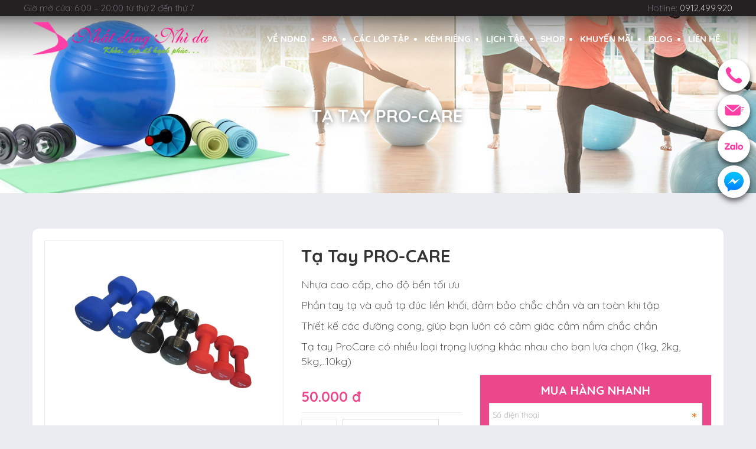

--- FILE ---
content_type: text/html; charset=utf-8
request_url: https://nhatdangnhida.com/shops/dung-cu/ta-tay-pro-care-cai.html
body_size: 7355
content:
<!DOCTYPE html>
<html lang="vi" xmlns="http://www.w3.org/1999/xhtml" prefix="og: http://ogp.me/ns#">
    <head>
<title>Tạ Tay PRO-CARE</title>
<meta name="description" content="Nhựa cao cấp, cho độ bền tối ưu Phần tay tạ và quả tạ đúc liền khối, đảm bảo chắc chắn và an toàn khi tập Thiết kế các đường cong, giúp bạn luôn có cảm giác cầm nắm chắc..." />
<meta name="author" content="NHẤT DÁNG NHÌ DA" />
<meta name="copyright" content="NHẤT DÁNG NHÌ DA" />
<meta name="robots" content="index, follow" />
<meta name="googlebot" content="index, follow" />
<meta name="slurp" content="index, follow" />
<meta name="msnbot" content="index, follow" />
<meta name="teoma" content="index, follow" />
<meta name="generator" content="NSS CMS v2.0" />
<meta name="viewport" content="width=device-width, initial-scale=1" />
<meta http-equiv="content-type" content="text/html; charset=utf-8" />
<meta property="og:title" content="Tạ Tay PRO-CARE" />
<meta property="og:type" content="website" />
<meta property="og:description" content="Nhựa cao cấp, cho độ bền tối ưu Phần tay tạ và quả tạ đúc liền khối, đảm bảo chắc chắn và an toàn khi tập Thiết kế các đường cong, giúp bạn luôn có cảm giác cầm nắm chắc..." />
<meta property="og:site_name" content="NHẤT DÁNG NHÌ DA" />
<meta property="og:image" content="https://nhatdangnhida.com/uploads/shops/2020_04/ta-tay-procare.jpg" />
<meta property="og:url" content="https://nhatdangnhida.com/shops/dung-cu/ta-tay-pro-care-cai.html" />
<link rel="shortcut icon" href="/uploads/favicon.png">
<link rel="canonical" href="https://nhatdangnhida.com/shops/dung-cu/ta-tay-pro-care-cai.html">
<link rel="StyleSheet" href="/themes/default/css/font-awesome.min.css">
<link rel="StyleSheet" href="/themes/ngoisaoso/css/bootstrap.min.css">
<link rel="StyleSheet" href="/themes/ngoisaoso/css/style.css">
<link rel="StyleSheet" href="/themes/ngoisaoso/css/iconsmind.min.css">
<link rel="StyleSheet" href="/themes/ngoisaoso/css/style.responsive.css">
<link rel="StyleSheet" href="/themes/ngoisaoso/css/shops.css">
<link rel="StyleSheet" href="/themes/ngoisaoso/css/hover-min.css">
<link rel="StyleSheet" href="/themes/ngoisaoso/css/animate.min.css">
<link href="/themes/ngoisaoso/js/bxslider/bxSlider_4.2.12/jquery.bxslider.css" rel="stylesheet" />
<link rel="StyleSheet" href="/themes/ngoisaoso/blocks/global.contact_list.css">
<link rel="StyleSheet" href="/themes/ngoisaoso/blocks/global.hotline.css">
<link rel="StyleSheet" href="/themes/ngoisaoso/blocks/global.hotline_fixed.css">
<link rel="stylesheet" href="/themes/ngoisaoso/js/fancybox/source/jquery.fancybox.css?v=2.1.5" type="text/css" media="screen"/>
<link href="/themes/ngoisaoso/js/smartmenus/css/sm-core-css.css" rel="stylesheet">
<link href="/themes/ngoisaoso/js/smartmenus/css/sm-blue/sm-blue.css" rel="stylesheet">
<link href="/themes/ngoisaoso/js/smartmenus/addons/bootstrap/jquery.smartmenus.bootstrap.css" rel="stylesheet">
<style type="text/css">
	.show_hotline_fixed {
		top:  100px;
		right:10px;
	}
</style>
</head>
    <body>

<noscript>
	<div class="alert alert-danger">
		Trình duyệt của bạn đã tắt chức năng hỗ trợ JavaScript.<br />Website chỉ làm việc khi bạn bật nó trở lại.!
	</div>
</noscript>
<div class="topbar">
	<div class="container">
		<div class="tleft">
Giờ mở cửa: 6:00 – 20:00 từ thứ 2 đến thứ 7

		</div>
		<div class="tright">
<div class="show_hotline">
    <a href="tel:tel:0912499920" title="">Hotline: <span>0912.499.920</span></a>
</div>
		</div>
	</div>
</div>
<header>
	<div class="container">
		<div class="logo">
			<a title="NHẤT DÁNG NHÌ DA" href="/"><img src="/uploads/logo.png" width="363" height="70" alt="NHẤT DÁNG NHÌ DA" /></a>
		</div>
		<div class="headermenu">
<div class="navbar" role="navigation">
    <div class="navbar-header">
        <button type="button" class="navbar-toggle" data-toggle="collapse" data-target=".navbar-collapse">
            <span class="sr-only">Toggle navigation</span>
            <span class="icon-bar"></span>
            <span class="icon-bar"></span>
            <span class="icon-bar"></span>
        </button>
    </div>
    <div class="navbar-collapse collapse">
        <ul id="main-menu" class="sm sm-blue">
            <li  class="  dropdown">
                <a   href="/gioi-thieu/" title="VỀ NDND"  class="has-submenu">VỀ NDND</a>
<ul>
    <!--<li class="s_description">
        VỀ NDND
    </li>-->
    <li>
        <a  href="/gioi-thieu/" title="Tổng quan" >Tổng quan</a>
    </li>
    <li>
        <a  href="/Tin-Nhat-Dang-Nhi-Da/" title="Tin Nhất Dáng Nhì Da" >Tin Nhất Dáng Nhì Da</a>
    </li>
</ul>
            </li>
            <li  class="  dropdown">
                <a   href="/spa/" title="SPA"  class="has-submenu">SPA</a>
<ul>
    <!--<li class="s_description">
        SPA
    </li>-->
    <li>
        <a  href="/cong-nghe-spa/" title="Công nghệ nổi bật" >Công nghệ nổi bật</a>
    </li>
    <li>
        <a  href="/spa/" title="Liệu trình spa" >Liệu trình spa</a>
    </li>
</ul>
            </li>
            <li  class="" >
                <a   href="/services/" title="CÁC LỚP TẬP"  >CÁC LỚP TẬP</a>
            </li>
            <li  class="" >
                <a   href="/kem-rieng/" title="KÈM RIÊNG"  >KÈM RIÊNG</a>
            </li>
            <li  class="" >
                <a   href="/page/" title="LỊCH TẬP"  >LỊCH TẬP</a>
            </li>
            <li  class="  dropdown">
                <a   href="/shops/" title="SHOP"  class="has-submenu">SHOP</a>
<ul>
    <!--<li class="s_description">
        SHOP
    </li>-->
    <li>
        <a  href="/shops/dung-cu/" title="Dụng cụ" >Dụng cụ</a>
    </li>
    <li>
        <a  href="/shops/my-pham/" title="Mỹ phẩm" >Mỹ phẩm</a>
    </li>
</ul>
            </li>
            <li  class="" >
                <a   href="/Khuyen-mai/" title="KHUYẾN MÃI"  >KHUYẾN MÃI</a>
            </li>
            <li  class="" >
                <a   href="/Blog/" title="BLOG"  >BLOG</a>
            </li>
            <li  class="" >
                <a   href="/contact/" title="LIÊN HỆ"  >LIÊN HỆ</a>
            </li>
        </ul>
    </div>
</div>
<!-- SmartMenus jQuery init -->
		</div>
	</div>
</header>
<div class="show_hotline_fixed">
	<ul>
		<li>
			<a href="tel:0912499920" title="0912.499.920">
			<div class="simage">
				<img  src="/uploads/icon-call.svg" alt="">
			</div>
			<div class="stitle">
				0912.499.920
			</div> 
			</a>
		</li>
		<li>
			<a href="mailto:info@nhatdangnhida.com" title="info@nhatdangnhida.com">
			<div class="simage">
				<img  src="/uploads/icon-mail.svg" alt="">
			</div>
			<div class="stitle">
				info@nhatdangnhida.com
			</div> 
			</a>
		</li>
		<li>
			<a href="https://zalo.me/0912499920" title="0912.499.920">
			<div class="simage">
				<img  src="/uploads/zalo-icon.svg" alt="">
			</div>
			<div class="stitle">
				0912.499.920
			</div> 
			</a>
		</li>
		<li>
			<a href="https://www.messenger.com/t/CLBnhatdangnhida" title="Chat với chúng tôi">
			<div class="simage">
				<img  src="/uploads/iconfinder_social-04_3146789.png" alt="">
			</div>
			<div class="stitle">
				Chat với chúng tôi
			</div> 
			</a>
		</li>
	</ul>
</div>
<div class="banner_sub" style="background-image: url(/uploads/shops/2020_04/banner-dung-cu.jpg);">
	<div class="container">
		<p>
			Tạ Tay PRO-CARE
		</p>
	</div>
</div>
<main>
<div class="container">
	<div class="clearfix">
	</div>
	<div class="clearfix">
<!--config http://www.elevateweb.co.uk/image-zoom/examples -->
<div id="fb-root"></div>
<div itemscope itemtype="http://schema.org/Product" style="display: none">
	<span itemprop="name">Tạ Tay PRO-CARE</span>
	<img itemprop="image" src="https://nhatdangnhida.com/assets/shops/2020_04/ta-tay-procare.jpg" alt="Tạ Tay PRO-CARE"/>
	<span itemprop="description"><ul>	<li>Nhựa cao cấp, cho độ bền tối ưu</li>	<li>Phần tay tạ và quả tạ đúc liền khối, đảm bảo chắc chắn và an toàn khi tập</li>	<li>Thiết kế các đường cong, giúp bạn luôn có cảm giác cầm nắm chắc chắn</li>	<li>Tạ tay ProCare có nhiều loại trọng lượng khác nhau cho bạn lựa chọn (1kg, 2kg, 5kg,...10kg)</li></ul></span>
	<span itemprop="mpn">S000017</span>
	<span itemprop="offers" itemscope itemtype="http://schema.org/Offer"> <span itemprop="category">Dụng cụ</span>  <span itemprop="price">50.000</span> <span
		itemprop="priceCurrency">đ</span>  <span
		itemprop="availability">Số lượng: 1000 cái</span> </span>
</div>
<div id="detail">
	<div class="p_top">
		<div class="row">
			<div class="col-xs-24 col-sm-9">
				<div class="s_image">
					<div class="slider_imglage">
						<div class="bxslider_prd">
							<div class="item">
								<a href="/uploads/shops/2020_04/ta-tay-procare.jpg" class="fancybox-thumb" rel="fancybox-thumb"><img
								src="/uploads/shops/2020_04/ta-tay-procare.jpg" alt=""></a>
							</div>
							<div class="item">
								<a href="/uploads/shops/2020_04/ta-tay-procare-2.jpg" class="fancybox-thumb" rel="fancybox-thumb"><img
								src="/uploads/shops/2020_04/ta-tay-procare-2.jpg" alt=""></a>
							</div>
						</div>
					</div>
					<div class="slider_imgthumb">
						<div id="bx-pager" class="prd-bx-thumb">
							<a data-slide-index="0" href=""><img src="/assets/shops/2020_04/ta-tay-procare.jpg" alt=""/></a>
							<a data-slide-index="1" href=""><img src="/uploads/shops/2020_04/ta-tay-procare-2.jpg" alt=""></a>
						</div>
					</div>
				</div>
			</div>
			<div class="col-xs-24 col-sm-15">
				<div class="product_info">
					<h1>Tạ Tay PRO-CARE</h1>

					<ul>
						<li>
							<ul>	<li>Nhựa cao cấp, cho độ bền tối ưu</li>	<li>Phần tay tạ và quả tạ đúc liền khối, đảm bảo chắc chắn và an toàn khi tập</li>	<li>Thiết kế các đường cong, giúp bạn luôn có cảm giác cầm nắm chắc chắn</li>	<li>Tạ tay ProCare có nhiều loại trọng lượng khác nhau cho bạn lựa chọn (1kg, 2kg, 5kg,...10kg)</li></ul>
						</li>
					</ul>
					<table class="table table-striped table-bordered table-hover hidden">
						<thead>
							<tr>
								<th class="text-right">Số lượng</th>
								<th class="text-left">Đơn giá ()</th>
							</tr>
						</thead>
						<tbody>
						</tbody>
					</table>
					<div class="row clearfix">
						<div class="col-md-10 col-xs-24">
							<div class="p_price">
								<span class="money">50.000 đ</span>
							</div>
							<div class="info_number">

								<input type="number" name="num" value="1" min="1" id="pnum" class="form-control">
							</div>
							<div class="info_order">
								<button class="btn-order hidden" data-id="17"
								onclick="cartorder_detail(this, '0', 0); return false;">
									Thêm vào giỏ
								</button>
								<button class="btn-transparent" data-id="17"
								onclick="cartorder_detail(this, '0', 1); return false;">
									Thêm vào giỏ hàng
								</button>
							</div>

							<div class="i_social">
								<span class="i_facebook"> <div class="fb-like" data-href="https://nhatdangnhida.com/shops/dung-cu/ta-tay-pro-care-cai.html" data-colorscheme="light" data-layout="button_count" data-action="like" data-show-faces="true" data-send="false" data-share="true"></div> </span>
								<span class="i_gplus"><div class="g-plusone" data-size="medium"></div> </span>
								<div class="clearfix"></div>
							</div>
						</div>
						<div class="col-md-14 col-xs-24">

							<div class="clearfix"></div>
							<div class="fast_order">
								<h3>Mua hàng nhanh</h3>
								<p class="hidden">
									Để lại số điện thoại, chúng tôi sẽ gọi lại ngay
								</p>
								<div class="form_orderfast">
									<form method="post" action="" class="form-inline" id="form_fast_order">
										<div class="form-group" style="width:100%">
											<input type="text" style="" maxlength="15" value="" name="fasto_mobiphone"
											class="form-control required" placeholder="Số điện thoại"/>

											<input type="text" placeholder="Mã xác nhận"
											maxlength="6" value="" name="fcode"
											class="fcode required form-control display-inline-block"
											style="width:110px;"
											data-pattern="/^(.){6,6}$/"
											onkeypress="nv_validErrorHidden(this);"
											data-mess=""/>
											<img width="" height="40px" title="Mã xác nhận"
											alt="Mã xác nhận"
											src="/index.php?scaptcha=captcha&t=1769295084"
											class="captchaImg display-inline-block">
											<em onclick="change_captcha('.fcode');" title="Mã xác nhận"
											class="fa fa-pointer fa-refresh margin-left margin-right"></em>

											<input type="hidden" name="id_product" value="17"/>
											<input type="hidden" name="fast_order" value=""/>
											<input type="submit" value="GỬI NHANH" name="submit" class="btn-site"/>
										</div>
									</form>
								</div>
							</div>
						</div>
					</div>
					<div class="product_info">
						<div class="i_social hidden">
							<span class="i_facebook"> <div class="fb-like" data-href="https://nhatdangnhida.com/shops/dung-cu/ta-tay-pro-care-cai.html" data-colorscheme="light"
								data-layout="button_count" data-action="like"
								data-show-faces="true" data-send="false" data-share="true"></div> </span>
							<span class="i_gplus"><div class="g-plusone" data-size="medium"></div> </span>
							<div class="clearfix"></div>
						</div>
					</div>
				</div>
			</div>
		</div>
		<div class="p_content">
			<div role="tabpanel" class="tabs">
				<ul class="nav nav-tabs" role="tablist">
					<li role="presentation" class="active" >
						<a href="#content_detail-1" aria-controls="content_detail-1" role="tab" data-toggle="tab">   <!--<em class="fa fa-bars">&nbsp;</em>-->  <span>Chi tiết sản phẩm</span> </a>
					</li>
				</ul>
				<div class="tab-content">
					<div role="tabpanel" class="tab-pane fade active in"
					id="content_detail-1">
						<ul>	<li>Tạ Tay PRO-CARE&nbsp;là sản phẩm phụ kiện thể thao, giúp hỗ trợ cho công việc tập luyện thể dục thể thao tại nhà của bạn. Sản phẩm được thiết kế với nhiều màu sắc đẹp mắt.</li>	<li>Sản phẩm là dụng cụ đắc lực để bạn tập luyện dễ dàng hơn, giúp chăm sóc hiệu quả cho các khớp, cơ ở phần toàn bộ cánh tay cũng như bàn tay.</li>	<li>Tạ tay được làm bằng sắt bọc nhựa vinyl bên ngoài cho cảm giác cầm tạ thoải mái, êm tay và thời gian sử dụng bền lâu.</li>	<li>Tạ tay ProCare có nhiều loại trọng lượng khác nhau cho bạn lựa chọn (1kg, 2kg, 5kg,).</li></ul>
					</div>
				</div>
			</div>
			<div class="clearfix"></div>
		</div>
		<div class="s_listp">
			<div class="ititle">
				<h3 class="title_special_center">Sản phẩm cùng loại</h3>
			</div>
			<div class="icontent">
<div id="category">
	<div class="grid_item">
		<div class="row clearfix">
			<div class="col-xs-12 col-sm-12 col-md-6">
				<div class="item">
					<div class="s_image">
						<a href="/shops/dung-cu/tham-yoga-nhieu-mau-sac-cai.html" title="Thảm yoga nhiều màu sắc"><img src="/assets/shops/2020_12/tham-yoga-nhieu-mau-sac.jpg" alt="Thảm yoga nhiều màu sắc"></a>
					</div>
					<div class="s_overlay">
					</div>
					<div class="s_content">
						<a href="/shops/dung-cu/tham-yoga-nhieu-mau-sac-cai.html" title="Thảm yoga nhiều màu sắc"><h4>Thảm yoga nhiều màu sắc</h4></a>
						<div class="p_price">
							<span class="money">1.200.000 đ</span>
						</div>
						<div class="clearfix">
						</div>
					</div>
				</div>
			</div>
			<div class="col-xs-12 col-sm-12 col-md-6">
				<div class="item">
					<div class="s_image">
						<a href="/shops/dung-cu/vong-tap-yoga-cai.html" title="Vòng tập yoga"><img src="/assets/shops/2020_12/vong-tap-yoga.jpg" alt="Vòng tập yoga"></a>
					</div>
					<div class="s_overlay">
					</div>
					<div class="s_content">
						<a href="/shops/dung-cu/vong-tap-yoga-cai.html" title="Vòng tập yoga"><h4>Vòng tập yoga</h4></a>
						<div class="p_price">
							<span class="money">580.000 đ</span>
						</div>
						<div class="clearfix">
						</div>
					</div>
				</div>
			</div>
			<div class="col-xs-12 col-sm-12 col-md-6">
				<div class="item">
					<div class="s_image">
						<a href="/shops/dung-cu/tham-cao-su-chong-tron-hoa-tiet-hoa-cai.html" title="Thảm cao su chống trơn họa tiết hoa"><img src="/assets/shops/2020_12/tham-cao-su-chong-tron-hoa-tiet-hoa.jpg" alt="Thảm cao su chống trơn họa tiết hoa"></a>
					</div>
					<div class="s_overlay">
					</div>
					<div class="s_content">
						<a href="/shops/dung-cu/tham-cao-su-chong-tron-hoa-tiet-hoa-cai.html" title="Thảm cao su chống trơn họa tiết hoa"><h4>Thảm cao su chống trơn họa tiết hoa</h4></a>
						<div class="p_price">
							<span class="money">1.300.000 đ</span>
						</div>
						<div class="clearfix">
						</div>
					</div>
				</div>
			</div>
			<div class="col-xs-12 col-sm-12 col-md-6">
				<div class="item">
					<div class="s_image">
						<a href="/shops/dung-cu/tham-8-li-tho-cam-cai.html" title="Thảm 8 li thổ cẩm &#40;tông màu hồng xanh nước biển&#41;"><img src="/assets/shops/2020_12/tham-8-li-tho-cam.jpg" alt="Thảm 8 li thổ cẩm &#40;tông màu hồng xanh nước biển&#41;"></a>
					</div>
					<div class="s_overlay">
					</div>
					<div class="s_content">
						<a href="/shops/dung-cu/tham-8-li-tho-cam-cai.html" title="Thảm 8 li thổ cẩm &#40;tông màu hồng xanh nước biển&#41;"><h4>Thảm 8 li thổ cẩm (tông màu hồng xanh nước biển)</h4></a>
						<div class="p_price">
							<span class="money">395.000 đ</span>
						</div>
						<div class="clearfix">
						</div>
					</div>
				</div>
			</div>
		</div>
	</div>
</div>

<div class="modal fade" id="idmodals" tabindex="-1" role="dialog" aria-labelledby="myModalLabel" aria-hidden="true">
	<div class="modal-dialog">
		<div class="modal-content">
			<div class="modal-header">
				<button type="button" class="close" data-dismiss="modal" aria-hidden="true">
					&times;
				</button>
				<h4 class="modal-title">Đặt hàng</h4>
			</div>
			<div class="modal-body">
				<em class="fa fa-spinner fa-spin">&nbsp;</em>
			</div>
		</div>
	</div>
</div>

<div class="msgshow" id="msgshow">
	&nbsp;
</div>

			</div>
		</div>
	</div>
	<div class="modal fade" id="idmodals" tabindex="-1" role="dialog" aria-labelledby="myModalLabel" aria-hidden="true">
		<div class="modal-dialog">
			<div class="modal-content">
				<div class="modal-header">
					<button type="button" class="close" data-dismiss="modal" aria-hidden="true">
						&times;
					</button>
					&nbsp;
				</div>
				<div class="modal-body">
					<p class="text-center">
						<em class="fa fa-spinner fa-spin fa-3x">&nbsp;</em>
					</p>
				</div>
			</div>
		</div>
	</div>
	<div class="msgshow" id="msgshow"></div>
	</div>
	<div class="clearfix">
	</div>
</div>
</main>

<footer>
	<div class="s_top">
		<div class="container">
<div class="show_contact">
    <div class="row clearfix">
                <div class="col-xs-24 col-sm-8">
            <div class="item">
                <span class="im im-Smartphone-2 icon-64px cl-silver"></span>
                <h4>028-3997 4041</h4>
                Hỗ trợ 24/7
            </div>
        </div>
        <div class="col-xs-24 col-sm-8">
            <div class="item">
                <span class="im im-Envelope icon-64px cl-silver"></span>
                <h4>info@nhatdangnhida.com</h4>
                Phản hồi trong 48h
            </div>
        </div>
        <div class="col-xs-24 col-sm-8">
            <div class="item">
                <span class="im im-Building icon-64px cl-silver"></span>
                <h4>261AB Nguyễn Văn Trỗi</h4>
                Quận Phú Nhuận, HCM
            </div>
        </div>
    </div>
</div>

		</div>
	</div>
	<div class="s_bottom">
		<div class="container">
				<div class="fsb_left">
					©2020 <strong>Nhất Dáng Nhì Da</strong>. All Rights Reserved.<br><span style="font-size: 14px;">Designed by <a style="color:#fff" href="https://www.ngoisaoso.vn/" title="Thiết kế website Ngôi Sao Số">Ngoi Sao So.</a></span>
				</div>
				<div class="fsb_right">
<div id="socialList" class="content">
	<ul class="socialList">
		<li>
			<a href="https://www.facebook.com/CLBnhatdangnhida/" target="_blank"><i class="fa fa-facebook">&nbsp;</i></a>
		</li>
		<li>
			<a href="https://www.youtube.com/channel/UC_KR9dX5_VwhwlhHuZrVC6g" target="_blank"><i class="fa fa-youtube">&nbsp;</i></a>
		</li>
	</ul>
</div>
				</div>
		</div>
	</div>
</footer>
<a id="back-to-top" href="#"><i class="fa fa-angle-up" aria-hidden="true"></i></a>

<!-- SiteModal Required!!! -->
<div id="sitemodal" class="modal fade" role="dialog">
	<div class="modal-dialog">
		<div class="modal-content">
			<div class="modal-body">
				<em class="fa fa-spinner fa-spin">&nbsp;</em>
			</div>
			<button type="button" class="close" data-dismiss="modal">
				<span class="fa fa-times"></span>
			</button>
		</div>
	</div>
</div>
<div id="timeoutsess" class="chromeframe">
	Bạn đã không sử dụng Site, <a onclick="timeoutsesscancel();" href="#">Bấm vào đây để duy trì trạng thái đăng nhập</a>. Thời gian chờ: <span id="secField"> 60 </span> giây
</div>
<div id="openidResult" class="nv-alert" style="display:none"></div>
<div id="openidBt" data-result="" data-redirect=""></div>
<div class="fb-customerchat"
attribution=setup_tool
page_id="112642138918906 "
logged_in_greeting="Chào bạn, Bạn liên hệ Fanpage Nhất Dáng Nhì Da. Hỗ trợ liên hệ. Hotline: 0912.499.920"
logged_out_greeting="Chào bạn, Bạn liên hệ Fanpage Nhất Dáng Nhì Da. Hỗ trợ liên hệ. Hotline: 0912.499.920"></div>
<div id="run_cronjobs" style="visibility:hidden;display:none;"><img alt="" src="/index.php?second=cronjobs&amp;p=i2nNeHQl" width="1" height="1" /></div>
<script src="/assets/js/jquery/jquery.min.js"></script>
<script
                >var nv_base_siteurl="/",nv_lang_data="vi",nv_lang_interface="vi",nv_name_variable="nv",nv_fc_variable="op",nv_lang_variable="language",nv_module_name="shops",nv_func_name="detail",nv_is_user=0, nv_my_ofs=7,nv_my_abbr="ICT",nv_cookie_prefix="nv4",nv_check_pass_mstime=1738000,nv_area_admin=0,nv_safemode=0,theme_responsive=1;
            </script>
<script
                 src="/assets/js/language/vi.js">
            </script>
<script
                 src="/assets/js/global.js">
            </script>
<script
                 src="/themes/ngoisaoso/js/shops.js">
            </script>
<script
                 src="/themes/ngoisaoso/js/main.js">
            </script>
<script src="/themes/ngoisaoso/js/bxslider/bxSlider_4.2.12/jquery.bxslider.js"></script>
<script>
	$(function() {
		$('#main-menu').smartmenus({
			subMenusMinWidth:	'15em',
			subMenusMaxWidth:	'25em',
			subMenusSubOffsetX : 6,
			subMenusSubOffsetY : -8
		});
	}); 
</script>
<script>
	var cwidth = $(window).width();
	if (cwidth > 499) {
		$(function() {
			$(window).bind('scroll', function() {
				if ($(window).scrollTop() > 250) {
					$('.show_hotline .stitle').hide('toggle');
				} else {
					$('.show_hotline .stitle').show('toggle');
				}

			});
		});
	}
</script>
<script>
	$(document).ready(function() {
		$('.bxslider_prd').bxSlider({
			controls : false,
			touchEnabled : false,
			pagerCustom : '#bx-pager'
		});
		$('.prd-bx-thumb').bxSlider({
			auto : false,
			slideWidth : 60,
			slideMargin : 10,
			pager : false,
			minSlides : 1,
			maxSlides : 4,
			moveSlides : 1,
			touchEnabled : false,
			adaptiveHeight : true
		});
	}); 
</script>
<script type="text/javascript" src="/themes/ngoisaoso/js/fancybox/lib/jquery.mousewheel-3.0.6.pack.js"></script>
<script type="text/javascript" src="/themes/ngoisaoso/js/fancybox/source/jquery.fancybox.pack.js?v=2.1.5"></script>
<script>
	$(document).ready(function() {
		$(".fancybox-thumb").fancybox({
			prevEffect : 'none',
			nextEffect : 'none',
			helpers : {
				title : {
					type : 'outside'
				},
				overlay : {
					locked : false
				},
				thumbs : {
					width : 50,
					height : 50
				}
			}
		});
	}); 
</script>
<script type="text/javascript" data-show="after">
	( function(d, s, id) {
			var js,
			    fjs = d.getElementsByTagName(s)[0];
			if (d.getElementById(id))
				return;
			js = d.createElement(s);
			js.id = id;
			js.src = "//connect.facebook.net/vi_VN/all.js#xfbml=1&appId=";
			fjs.parentNode.insertBefore(js, fjs);
		}(document, 'script', 'facebook-jssdk')); 
</script>
<script>
										change_captcha('.fcode');
										$("#form_fast_order").submit(function(e) {
											shref = nv_base_siteurl + 'index.php?' + nv_lang_variable + '=' + nv_lang_data + '&' + nv_name_variable + '=' + nv_module_name + '&' + nv_fc_variable + '=detail&nocache=' + new Date().getTime(), '';
											$.ajax({
												type : 'POST',
												url : shref,
												data : $('#form_fast_order').serialize(),
												success : function(res) {
													var r_split = res.split('_');
													if (r_split[0] == 'OK') {
														$('#form_fast_order').find('input, textarea, button, select').attr('disabled', 'disabled');
														alert(r_split[1]);
													} else if (r_split[0] == 'ERR') {
														alert(r_split[1]);
														change_captcha('.fcode');
													}
												}
											});
											return false;
										});
									</script>
<script type="text/javascript" data-show="after">
							window.___gcfg = {
								lang : nv_lang_data
							};
							(function() {
								var po = document.createElement('script');
								po.type = 'text/javascript';
								po.async = true;
								po.src = 'https://apis.google.com/js/plusone.js';
								var s = document.getElementsByTagName('script')[0];
								s.parentNode.insertBefore(po, s);
							})();
						</script>
<script type="text/javascript" data-show="after">
		$(function() {
			$('#click_print').click(function(event) {
				var href = $(this).attr("href");
				event.preventDefault();
				nv_open_browse(href, '', 640, 500, 'resizable=no,scrollbars=yes,toolbar=no,location=no,status=no');
				return false;
			});
		});
	</script>
<script type="text/javascript" data-show="after">
		$('.open_modal').click(function(e) {
			e.preventDefault();
			$('#idmodals .modal-body').html('<img src="' + $(this).data('src') + '" alt="" class="img-responsive" />');
			$('#idmodals').modal('show');
		});
	</script>
<script type="text/javascript">
				var detail_error_group = 'Vui lòng chọn';

		function check_quantity(_this) {
		$('input[name="' + _this.attr('name') + '"]').parent().css('border-color', '#ccc');
		if (_this.is(':checked')) {
		_this.parent().css('border-color', '#649428');
		}
		$('#group_error').css('display', 'none');
		}
	</script>
<script src="/themes/ngoisaoso/js/bootstrap.min.js"></script>
<script type="text/javascript" src="/themes/ngoisaoso/js/smartmenus/jquery.smartmenus.js"></script>
<script type="text/javascript" src="/themes/ngoisaoso/js/smartmenus/addons/bootstrap/jquery.smartmenus.bootstrap.js"></script>
<script>
(function(i,s,o,g,r,a,m){i['GoogleAnalyticsObject']=r;i[r]=i[r]||function(){
(i[r].q=i[r].q||[]).push(arguments)},i[r].l=1*new Date();a=s.createElement(o),
m=s.getElementsByTagName(o)[0];a.async=1;a.src=g;m.parentNode.insertBefore(a,m)
})(window,document,'script','//www.google-analytics.com/analytics.js','ga');
ga('create', 'UA-60994920-39', '.nhatdangnhida.com');
ga('send', 'pageview');
</script>

</body>

</html>

--- FILE ---
content_type: text/html; charset=utf-8
request_url: https://accounts.google.com/o/oauth2/postmessageRelay?parent=https%3A%2F%2Fnhatdangnhida.com&jsh=m%3B%2F_%2Fscs%2Fabc-static%2F_%2Fjs%2Fk%3Dgapi.lb.en.2kN9-TZiXrM.O%2Fd%3D1%2Frs%3DAHpOoo_B4hu0FeWRuWHfxnZ3V0WubwN7Qw%2Fm%3D__features__
body_size: 162
content:
<!DOCTYPE html><html><head><title></title><meta http-equiv="content-type" content="text/html; charset=utf-8"><meta http-equiv="X-UA-Compatible" content="IE=edge"><meta name="viewport" content="width=device-width, initial-scale=1, minimum-scale=1, maximum-scale=1, user-scalable=0"><script src='https://ssl.gstatic.com/accounts/o/2580342461-postmessagerelay.js' nonce="jkOuP1VVnSHRuBBQb3k2yA"></script></head><body><script type="text/javascript" src="https://apis.google.com/js/rpc:shindig_random.js?onload=init" nonce="jkOuP1VVnSHRuBBQb3k2yA"></script></body></html>

--- FILE ---
content_type: text/css
request_url: https://nhatdangnhida.com/themes/ngoisaoso/css/style.css
body_size: 7408
content:
/**
 * @Project NSS CMS V2
 * @Author NGOI SAO SO
 */
@import url('https://fonts.googleapis.com/css2?family=Quicksand:wght@300;700&display=swap');
/********************** GENERAL CSS **********************/
/* NSS ICONS */
.glyphicon {
	display: inline-block;
	font: normal normal normal 14px/1 FontAwesome;
	font-size: inherit;
	text-rendering: auto;
	-webkit-font-smoothing: antialiased;
	-moz-osx-font-smoothing: grayscale;
}

.glyphicon-calendar:before {
	content: "\f274";
}

.glyphicon-chevron-left:before {
	content: "\f053";
}

.glyphicon-chevron-right:before {
	content: "\f054";
}

@font-face {
	font-family: 'NSSIcons';
	src: url('../fonts/NSSIcons.eot?avyewf');
	src: url('../fonts/NSSIcons.eot?#iefixavyewf') format('embedded-opentype'), url('../fonts/NSSIcons.ttf?avyewf') format('truetype'), url('../../default/fonts/NSSIcons.woff?avyewf') format('woff'), url('../fonts/NSSIcons.svg?avyewf#NSSIcons') format('svg');
	font-weight: normal;
	font-style: normal;
}

[class^="icon-"], [class*=" icon-"] {
	display: inline-block;
	font: normal normal normal 14px/1 NSSIcons;
	font-size: inherit;
	text-rendering: auto;
	-webkit-font-smoothing: antialiased;
	-moz-osx-font-smoothing: grayscale;
	transform: translate(0, 0);
	vertical-align: -10%;
}

.glyphicon {
	display: inline-block;
	font: normal normal normal 14px/1 FontAwesome;
	font-size: inherit;
	text-rendering: auto;
	-webkit-font-smoothing: antialiased;
	-moz-osx-font-smoothing: grayscale;
}

.glyphicon-calendar:before {
	content: "\f274";
}

.icon-lg {
	font-size: 1.33333333em;
	line-height: .75em;
	vertical-align: -25%;
}

.icon-horizon {
	width: 14px;
}

.icon-lg.icon-horizon {
	width: 22px;
}

.icon-nss:before {
	content: "\e607";
}

.icon-nss_sm:before {
	content: "\e608";
}

.icon-callcenter:before {
	content: "\e609";
}

.icon-today:before {
	content: "\e600";
}

.icon-qrcode:before {
	content: "\e601";
}

.icon-enter:before {
	content: "\e602";
}

.icon-exit:before {
	content: "\e603";
}

.icon-yahoo:before {
	content: "\e604";
}

.icon-old-phone:before {
	content: "\e606";
}

.icon-icq:before {
	content: "\e605";
}

.icon-viber:before {
	content: "\e60a";
}

.icon_new {
	background: url("../images/icons/new.gif") no-repeat;
	display: inline-block;
	height: 16px;
	width: 38px;
}

.icon_new_small {
	background: url("../images/squared-blue.png") no-repeat 0 8px;
}

.icon_list {
	background: url("../images/arrow_left_orange.png") no-repeat 0 8px;
}

img {
	max-width: 100%;
	height: auto;
}

h1, h2, h3, h4, h5, h6 {
	font-weight: 700;
}

h1 {
	font-size: 24px;
	line-height: 26px;
}

h2 {
	font-size: 22px;
	line-height: 24px;
}

h3 {
	font-size: 20px;
	line-height: 22px;
}

h4 {
	font-size: 18px;
	line-height: 20px;
}

h5 {
	font-size: 16px;
	line-height: 20px;
}

h6 {
	font-size: 14px;
	line-height: 20px;
}

/* Fonts Color */
.text-black {
	color: #000 !important;
}

.text-white {
	color: #fff !important;
}

.has-error div.radio-box, .has-error div.check-box {
	border-color: #a94442;
}

/* Fonts Weight */
.text-normal {
	font-weight: 400;
}

.text-bold {
	font-weight: 800;
}

.im {
	font-family: iconsmind;
	speak: none;
	font-style: normal;
	font-weight: 400;
	font-variant: normal;
	text-transform: none;
	line-height: 1;
	-webkit-font-smoothing: antialiased;
	-moz-osx-font-smoothing: grayscale;
}
.cl-silver {
	color: #434e5f;
}
.icon-64px {
	font-size: 64px;
}
/* Fix bootstrap */
/* collum 5 */
.row5 {
	margin-left: -15px;
	margin-right: -15px;
}

.col-xs5, .col-sm5, .col-md5, .col-lg5 {
	position: relative;
	min-height: 1px;
	padding-right: 15px;
	padding-left: 15px;
}

.col-xs5 {
	width: 20%;
	float: left;
}

@media (min-width: 768px) {
	.col-sm5 {
		width: 20%;
		float: left;
	}
}

@media (min-width: 992px) {
	.col-md5 {
		width: 20%;
		float: left;
	}
}

@media (min-width: 1200px) {
	.col-lg5 {
		width: 20%;
		float: left;
	}
}

.container {
	margin-left: auto;
	margin-right: auto;
	padding-left: 15px;
	padding-right: 15px;
}

.row {
	margin-left: -15px;
	margin-right: -15px;
}

.col-xs-1, .col-sm-1, .col-md-1, .col-lg-1, .col-xs-2, .col-sm-2, .col-md-2, .col-lg-2, .col-xs-3, .col-sm-3, .col-md-3, .col-lg-3, .col-xs-4, .col-sm-4, .col-md-4, .col-lg-4, .col-xs-5, .col-sm-5, .col-md-5, .col-lg-5, .col-xs-6, .col-sm-6, .col-md-6, .col-lg-6, .col-xs-7, .col-sm-7, .col-md-7, .col-lg-7, .col-xs-8, .col-sm-8, .col-md-8, .col-lg-8, .col-xs-9, .col-sm-9, .col-md-9, .col-lg-9, .col-xs-10, .col-sm-10, .col-md-10, .col-lg-10, .col-xs-11, .col-sm-11, .col-md-11, .col-lg-11, .col-xs-12, .col-sm-12, .col-md-12, .col-lg-12, .col-xs-13, .col-sm-13, .col-md-13, .col-lg-13, .col-xs-14, .col-sm-14, .col-md-14, .col-lg-14, .col-xs-15, .col-sm-15, .col-md-15, .col-lg-15, .col-xs-16, .col-sm-16, .col-md-16, .col-lg-16, .col-xs-17, .col-sm-17, .col-md-17, .col-lg-17, .col-xs-18, .col-sm-18, .col-md-18, .col-lg-18, .col-xs-19, .col-sm-19, .col-md-19, .col-lg-19, .col-xs-20, .col-sm-20, .col-md-20, .col-lg-20, .col-xs-21, .col-sm-21, .col-md-21, .col-lg-21, .col-xs-22, .col-sm-22, .col-md-22, .col-lg-22, .col-xs-23, .col-sm-23, .col-md-23, .col-lg-23, .col-xs-24, .col-sm-24, .col-md-24, .col-lg-24 {
	min-height: 1px;
	padding-left: 15px;
	padding-right: 15px;
	position: relative;
}

.pagination > .active > a, .pagination > .active > span, .pagination > .active > a:hover, .pagination > .active > span:hover, .pagination > .active > a:focus, .pagination > .active > span:focus {
	background-color: #e24886;
	border-color: #e24886;
}

.pagination > li > a:hover, .pagination > li > span:hover, .pagination > li > a:focus, .pagination > li > span:focus {
	color: #000;
}

.pagination > li.disabled {
	display: none;
}

.pagination > li > a, .pagination > li > span {
	color: #333;
	-webkit-border-radius: 50%;
	-moz-border-radius: 50%;
	border-radius: 50%;
	width: 35px;
	height: 35px;
	padding: 7px;
	margin: 0 2px;
	text-align: center;
}

.pagination > li:first-child > a, .pagination > li:first-child > span, .pagination > li:last-child > a, .pagination > li:last-child > span {
	border: 0;
	font-size: 30px;
	margin-top: -12px;
	background: transparent;
}

.pagination > li:first-child > a:hover, .pagination > li:first-child > span:hover, .pagination > li:first-child > a:focus, .pagination > li:first-child > span:focus, .pagination > li:last-child > a:hover, .pagination > li:last-child > span:hover, .pagination > li:last-child > a:focus, .pagination > li:last-child > span:focus {
	background: transparent;
	color: #f9b611;
}

.pagination > li.disabled {
	display: none;
}
.form-control {
	display: block;
	width: 100%;
	height: 40px;
	padding: 8px 5px;
	font-size: 13px;
	line-height: 1.42857143;
	color: #333;
	background-color: transparent;
	background-image: none;
	border: 1px solid #ededed;
	border-radius: 0;
	-webkit-box-shadow: unset;
	box-shadow: unset;
	margin: 0 0 8px;
}
.form-control:focus {
	border-color: #e24886;
	box-shadow: unset;
	outline: 0 none;
}

.form-horizontal .control-label {
	margin-bottom: 0;
	padding-top: 7px;
	text-align: right;
}

.btn-primary {
	background-color: #e24886;
	border-color: #e24886;
	color: #ffffff;
}

.btn-primary:hover {
	background-color: #6b0002;
	border-color: #6b0002;
	color: #ffffff;
}

.visible-xs-block, .visible-xs-inline, .visible-xs-inline-block, .visible-ss-block, .visible-ss-inline, .visible-ss-inline-block {
	display: none;
}

.hidden-ss-block {
	display: block !important;
}

.hidden-ss-inline {
	display: inline !important;
}

.hidden-ss-inline-block {
	display: inline-block !important;
}

.margin {
	margin: 10px;
}

.margin-right {
	margin-right: 10px;
}

.margin-left {
	margin-left: 10px;
}

.margin-top {
	margin-top: 10px;
}

.margin-bottom {
	margin-bottom: 10px;
}

.margin-sm {
	margin: 4px;
}

.margin-right-sm {
	margin-right: 4px;
}

.margin-left-sm {
	margin-left: 4px;
}

.margin-top-sm {
	margin-top: 4px;
}

.margin-bottom-sm {
	margin-bottom: 4px;
}

.margin-lg {
	margin: 15px;
}

.margin-right-lg {
	margin-right: 15px;
}

.margin-left-lg {
	margin-left: 15px;
}

.margin-top-lg {
	margin-top: 15px;
}

.margin-bottom-lg {
	margin-bottom: 15px;
}

.padding-top {
	padding-top: 10px
}

.padding-left {
	padding-left: 10px
}

.padding-right {
	padding-right: 10px
}

.padding-bottom {
	padding-bottom: 10px
}

.boder-top {
	border-top: 1px solid #ccc;
}

.boder-bottom {
	border-bottom: 1px solid #ccc;
}

.border-left {
	border-left: 1px solid #ccc;
}

.border-right {
	border-right: 1px solid #ccc;
}

.column-margin-left {
	margin-left: 10px !important
}

.bg-gainsboro {
	background-color: #C0C0C0
}

.bg-lavender {
	background-color: #EEEEEE
}

/*Load_Bar*/
.load-bar {
	display: inline-block;
	vertical-align: middle;
	width: 33px;
	height: 8px;
	background: transparent url(../../../assets/images/load_bar.gif);
	margin: auto 10px
}

/*Center DIV*/
.centered {
	text-align: center;
	font-size: 0
}

.centered > div {
	float: none;
	display: inline-block;
	text-align: left;
	font-size: 14px;
}

/*nv-info*/
.nv-info {
	border-width: 1px;
	border-style: solid;
	border-color: #D4D4D4;
	border-radius: 3px;
	-webkit-border-radius: 3px;
	background-color: #f7f7f7;
	color: #333;
	padding: 10px;
}

.nv-info.error {
	background-color: #EFD7D7 !important;
	border-color: #DCA8A6 !important;
}

.nv-info.success {
	background-color: #E5F1FB !important;
	border-color: #8DC1ED !important;
}

.nv-info:before {
	display: inline-block;
	font-family: FontAwesome;
	font-size: 20px;
	line-height: 1;
	vertical-align: middle;
	margin-right: 5px;
}

.nv-info.error:before {
	content: " \f057 ";
	color: #A94442;
}

.nv-info.success:before {
	content: " \f13a ";
	color: #449D44;
}

.clear {
	clear: both;
}

.fl {
	float: left;
}

.fr {
	float: right;
}

.pointer {
	cursor: pointer;
}

.middle {
	vertical-align: middle
}

.align-bottom {
	vertical-align: bottom
}

.align-top {
	vertical-align: top
}

ul, ol {
	list-style: none;
}

.input-group-btn {
	font-size: 14px !important;
}

.radius-top-left {
	-webkit-border-top-left-radius: 5px;
	border-top-left-radius: 5px;
}

.radius-top-right {
	-webkit-border-top-right-radius: 5px;
	border-top-right-radius: 5px;
}

.radius-bottom-left {
	-webkit-border-bottom-left-radius: 5px;
	border-bottom-left-radius: 5px;
}

.radius-bottom-right {
	-webkit-border-bottom-right-radius: 5px;
	border-bottom-right-radius: 5px;
}

.radius {
	-webkit-border-radius: 5px;
	border-radius: 5px;
}

.bg-gradient {
	background-image: url([data-uri]);
	background-image: linear-gradient(to bottom, rgba(255, 255, 255, 0.8) 0%, rgba(255, 255, 255, 0.3) 100%);
}

.box-shadow {
	box-shadow: 0 0 4px rgba(0, 0, 0, 0.15);
	-webkit-box-shadow: 0 0 4px rgba(0, 0, 0, 0.15);
}

.fix-box {
	position: inherit !important;
	margin-left: 0 !important;
}

.well {
	padding: 8px;
	line-height: 18px
}

.well p {
	margin: 0;
}

input[type=text].required, input[type=password].required, input[type=email].required, input[type=number].required, input[type=search].required, input[type=tel].required, input[type=time].required, input[type=url].required, input[type=url].required, textarea.required, select.required, label.required {
	background-image: url(../images/icons/required.png);
	background-position: right center;
	background-repeat: no-repeat;
}

textarea.required {
	background-position: right 10px;
}

select.required {
	background-position: calc(100% - 15px) 10px;
}

label.required {
	padding-right: 20px;
}

label.radio-box, label.check-box {
	font-weight: normal;
	margin-right: 20px;
	cursor: pointer;
}

div.radio-box, div.check-box {
	background: #fff;
	border: 1px solid #ccc;
	border-radius: 4px;
	box-shadow: 0 1px 1px rgba(0, 0, 0, 0.075) inset;
	padding: 10px
}

.has-error div.radio-box, .has-error div.check-box {
	border-color: #a94442;
}

.display-inline-block {
	display: inline-block
}

.display-table {
	display: table;
}

.display-table > * {
	display: table-row;
}

.display-table > * > * {
	display: table-cell;
	padding: 5px;
}

/*tooltip*/
.tooltip-inner {
	max-width: 250px;
	padding: 10px;
	color: #fff;
	text-align: left !important;
	background-color: #0C2138;
	border-radius: 4px;
	height: auto;
	overflow: auto
}

.tooltip-inner img.pull-left {
	margin: 3px 5px 1px 0;
}

.tooltip-inner img.pull-right {
	margin: 3px 1px 0 5px;
}

/* Fixed Jquery UI Style */

.ui-widget {
	font-size: 12px !important;
	font-weight: 400 !important;
	line-height: 18px !important;
}

.ui-datepicker {
	width: 18em !important;
}

.ui-datepicker select.ui-datepicker-month {
	width: 59% !important;
	font-weight: normal !important;
}

.ui-datepicker select.ui-datepicker-year {
	width: 39% !important;
	font-weight: normal !important;
}

figure {
	position: relative;
	padding: 3px;
	display: block;
	margin: 10px 0;
	text-align: center
}

figure.article {
	background: #949494;
}

figure.left {
	float: left;
	margin: 5px 10px 10px 0;
}

figure.right {
	float: right;
	margin: 5px 0 10px 10px;
}

figure.center {
	float: none;
	background: transparent;
	margin: 0 auto 10px;
	padding-top: 0;
	text-align: center
}

figure.noncaption {
	background: transparent;
	padding: 0;
}

figcaption {
	text-align: center;
	margin-top: 5px;
	font-weight: 700;
}

figure figcaption {
	font-size: 12px;
	font-weight: normal;
}

figure.article figcaption {
	color: #fff;
}

figure.article.center figcaption {
	color: inherit
}

figure.avatar {
	margin-top: 0 !important
}

figure.avatar figcaption {
	position: absolute;
	bottom: 12px;
	left: 3px;
	width: calc(100% - 6px);
	background: #1182C8;
	color: #fff;
	font-size: 11px
}

/********************** BODY CSS **********************/

a, a:link, a:active, a:visited {
	color: #333;
	-webkit-transition: all 0.4s ease;
	transition: all 0.4s ease;
}

a:hover, a:focus {
	text-decoration: none;
	color: #e24886;
}

a.dimgray {
	color: #e24886;
}

a.dimgray:hover {
	color: #e24886;
}

a.black {
	color: #333;
}

a.black:hover {
	color: #e24886;
}

iframe {
	border: 0;
}

.m-bottom {
	margin-bottom: 10px !important;
}

.wraper {
	position: relative;
	width: 1080px;
	margin: 0 auto;
}

.container, .rel {
	position: relative;
}

.fa-fix {
	margin-right: -5px;
}

.fa-pointer {
	cursor: pointer;
}

.fa-horizon {
	width: 14px;
}

.fa-lg.fa-horizon {
	width: 22px;
}

h3.sm {
	font-size: 16px;
}

span.keyword {
	background: yellow;
}

.nv-fullbg {
	min-height: 100%;
}

a.btn {
	color: #fff;
}

.btgrid {
	position: relative;
	width: 100%;
	padding: 0;
	margin: 0;
}

.btgrid .content {
	position: relative;
	width: 100%;
	padding: 0;
	margin: 0;
}

html, body {
	width: 100%;
	height: 100%;
	margin: 0;
	padding: 0;
}

body {
	color: #333;
	font-family: 'Quicksand', sans-serif;
	font-size: 18px;
	font-style: normal;
	line-height: 1.42857;
	background-color: #ebecf2;
}

/* Header */
.topbar {
	position: relative;
	background: #232022;
	font-size: 15px;
}

.topbar .container {
	position: relative;
	color: #8c8389;
	-ms-flex-align: center;
	align-items: center;
	display: -ms-flexbox;
	display: flex;
	-ms-flex-wrap: wrap;
	flex-wrap: wrap;
	padding: 3px 0;
}

.topbar .container .tleft {
	-ms-flex: 0 0 50%;
	flex: 0 0 50%;
	max-width: 50%;
}

.topbar .container .tright {
	-ms-flex: 0 0 50%;
	flex: 0 0 50%;
	max-width: 50%;
}

header {
	position: absolute;
	background: transparent;
	display: block;
	width: 100%;
	padding: 0;
	margin: 0;
	z-index: 99;
	background: -moz-linear-gradient(
	top,
	rgba(0,0,0,0.5) 0%,
	rgba(0,0,0,0.3) 20%,
	rgba(0,0,0,0.2) 40%,
	rgba(0,0,0,0.1) 60%,
	rgba(0,0,0,0));
	background: -webkit-gradient(
	linear, left top, left bottom,
	from(rgba(0,0,0,0.5)),
	color-stop(0.20, rgba(0,0,0,0.3)),
	color-stop(0.40, rgba(0,0,0,0.2)),
	color-stop(0.60, rgba(0,0,0,0.1)),
	to(rgba(0,0,0,0)));
}
header .container {
	-ms-flex-align: center;
	align-items: center;
	display: -ms-flexbox;
	display: flex;
	-ms-flex-wrap: wrap;
	flex-wrap: wrap;
}
header .container .logo {
	-ms-flex: 0 0 300px;
	flex: 0 0 300px;
	max-width: 300px;
	padding: 10px 0;
}

header .container .logo img {
	max-width: 100%;
	height: auto;
}

header .container .headermenu {
	-ms-flex-preferred-size: 0;
	flex-basis: 0;
	-ms-flex-positive: 1;
	flex-grow: 1;
	max-width: 100%;
}
header .container .headermenu  .navbar {
	border-radius: 0px;
	min-height: auto;
	border: 0;
	float: right;
}

/* Banner in page */
.banner_sub {
	position: relative;
	width: 100%;
	margin: 0;
	padding: 0;
	overflow: hidden;
	height: 300px;
	background-position: bottom;
	background-size: cover;
}

.banner_sub .container {
	position: relative;
	height: 100%;
}

.banner_sub p {
	position: absolute;
	margin: 0;
	padding: 0;
	top: calc(50% - 1px);
	color: #fff;
	text-align: center;
	width: 100%;
	font-size: 30px;
	font-weight: 700;
	text-transform: uppercase;
	line-height: 40px;
	text-shadow: 0 .1rem 1rem rgba(0,0,0,.6) !important;
}

/* Body */
main {
	position: relative;
	width: 100%;
	padding: 0;
	margin: 20px 0;
}

main .breadcrumbs-wrap {
	position: relative;
	width: 100%;
	padding: 10px 0 0;
	margin: 10px 0;
	background: #ebebeb;
}

/* breadcrumb */
main .breadcrumbs-wrap .container {
	position: relative;
	padding: 0;
	margin: 0 auto;
}

main .breadcrumbs-wrap .breadcrumbs {
	overflow: hidden;
	width: 100%;
	padding: 0;
	margin: 0px;
}

main .breadcrumbs-wrap .breadcrumbs li {
	position: relative;
	float: left;
	padding: 0 10px 0 0;
	margin: 0 6px 0 0;
}

main .breadcrumbs-wrap .breadcrumbs li:before {
	position: absolute;
	content: "";
	background-image: url(../images/arrow-right.png);
	background-repeat: no-repeat;
	width: 5px;
	height: 9px;
	top: 8px;
	right: 0;
}

main .breadcrumbs-wrap .breadcrumbs li:last-child:before {
	display: none;
}

main .breadcrumbs-wrap .breadcrumbs a {
	padding: 0;
	float: left;
	text-decoration: none;
	color: #333;
	position: relative;
}

main .breadcrumbs-wrap .breadcrumbs li:last-child a {
	font-weight: 700;
}

main .breadcrumbs-wrap .breadcrumbs a:hover {
	color: #353599;
}

/* Footer */
footer {
	position: relative;
	width: 100%;
	padding: 0;
	margin: 0;
}

footer .s_top {
	position: relative;
	width: 100%;
	padding: 50px 0;
}

footer .s_bottom {
	position: relative;
	width: 100%;
	padding: 20px 0;
	background: #ea488a;
}
footer .s_bottom .container {
	position: relative;
	-ms-flex-align: center;
	align-items: center;
	display: -ms-flexbox;
	display: flex;
	-ms-flex-wrap: wrap;
	flex-wrap: wrap;
	color: #fff;
}

footer .s_bottom .container .fsb_left {
	-ms-flex: 0 0 50%;
	flex: 0 0 50%;
	max-width: 50%;
}

footer .s_bottom .container .fsb_right {
	-ms-flex: 0 0 50%;
	flex: 0 0 50%;
	max-width: 50%;
	text-align: right;
}

.footer-menu {
	position: relative;
	width: 100%;
	padding: 0;
	margin: 0;
}

.footer-menu ul {
	position: relative;
	width: 100%;
	padding: 0;
	margin: 0;
}

.footer-menu ul li {
	position: relative;
	width: 33.33%;
	padding: 0;
	margin: 0;
	float: left;
}

.footer-menu ul li a {
	position: relative;
	width: 100%;
	padding: 3px 0;
	margin: 0;
	font-weight: 600;
	color: #333;
	display: block;
}

.footer-menu ul li a:hover {
	position: relative;
	color: #ed1c24;
}

.footer-menu ul ul {
	position: relative;
	width: 100%;
	padding: 0;
	margin: 0;
}

.footer-menu ul ul li {
	position: relative;
	width: 100%;
	padding: 0;
	margin: 0;
}

.footer-menu ul ul li a {
	position: relative;
	width: 100%;
	padding: 3px 0;
	color: #333;
	font-weight: 300;
	margin: 0;
	display: block;
}

.footer-menu ul ul li a:hover {
	color: #ed1c24;
}

/* seek */
.seek {
	position: relative;
	width: 100%;
	padding: 20px;
	margin: 0;
	display: block;
	background-color: #fff;
}

/* Social */
#socialList {
	list-style: none;
	padding: 0;
	margin: 0;
}

#socialList h3 {
	color: #fff;
}

.contactList {
	list-style: none;
	padding: 0;
	margin: 0;
}

ul.socialList {
	list-style: none;
	padding: 0;
	margin: 0;
}

ul.socialList li, .contactList li {
	display: inline-block;
	margin-right: 2px;
}

ul.socialList li:last-child, ul.contactList li:last-child {
	margin-right: 0 !important;
}

ul.socialList li a {
	display: block;
	width: 45px;
	height: 45px;
	line-height: 45px;
	color: #fff;
	border: 2px solid #ffffff;
	text-align: center;
	font-size: 16px;
	-webkit-border-radius: 50%;
	-moz-border-radius: 50%;
	border-radius: 50%;
	-webkit-transition: all 0.4s ease;
	transition: all 0.4s ease;
}

ul.socialList li a:hover {
	color: #fff;
}

ul.socialList li a[href*="facebook"]:hover {
	color: #3D5D8C;
	border: 2px solid #3D5D8C;
}

ul.socialList li a[href*="google"]:hover, .socialList li a[href*="youtube"]:hover {
	color: #DD4B39;
	border: 2px solid #DD4B39;
}

ul.socialList li a[href*="twitter"]:hover {
	color: #50A0D7;
	border: 2px solid #50A0D7;
}

ul.socialList li a[href*="instagram"]:hover {
	color: #d04668;
	border: 2px solid #d04668;
}

ul.socialList li a[href*="linkedin"]:hover {
	color: #007bb6;
	border: 2px solid #007bb6;
}

ul.socialList li a[href*="pinterest"]:hover {
	color: #be4037;
	border: 2px solid #be4037;
}

ul.socialList li a[href*="feeds"]:hover {
	color: #FF9900;
	border: 2px solid #FF9900;
}

ul.socialList li .fa {
	margin-right: -4px;
}

/********************* Show block *********************/

/* block_default */
.block_default {
	margin: 0 0 20px;
	min-height: 200px;
	position: relative;
	display: block;
	padding: 0px;
}

.block_default div.title {
	padding: 0;
	margin: 20px 0 20px;
	position: relative;
	display: block;
	font-size: 22px;
	font-weight: 700;
}

.block_default .s_content {
	padding: 0;
	margin: 0 0 20px;
	position: relative;
	display: block;
}

/* block_titlecenter */
.block_titlecenter {
	margin: 20px 0;
	position: relative;
	display: block;
	padding: 0px;
}

.block_titlecenter div.title {
	position: relative;
	text-align: center;
	margin: 0px 0 20px;
	font-size: 40px;
	font-weight: 700;
	text-transform: none;
}

.block_titlecenter .s_content {
	padding: 0;
	margin: 0 0 20px;
	position: relative;
	display: block;
}

/* block_border */
.block_border {
	padding: 0;
	margin: 20px 0;
	position: relative;
	width: 100%;
	display: block;
}

.block_border div.title {
	padding: 0;
	text-align: center;
	margin: 0 auto 20px;
	position: relative;
	display: table;
	display: block;
	width: 100%;
}

.block_border div span.title {
	padding: 0 10px;
	margin: 0 auto;
	display: table;
	color: #e24886;
	position: relative;
	background: #fbfbfb;
	width: auto;
	z-index: 2;
}

.block_border div span.underline {
	padding: 0;
	margin: 0;
	position: relative;
	display: block;
	position: absolute;
	height: 10px;
	background: #ebebeb;
	width: 100%;
	z-index: 1;
	top: 12px;
}

.block_border .s_content {
	padding: 0;
	margin: 0;
	position: relative;
	display: block;
}

/* block_footer */
.block_footer {
	position: relative;
	margin: 0 0 20px;
	min-height: 200px;
	display: block;
}

.block_footer h4.title {
	padding: 0;
	margin: 20px 0 20px;
	position: relative;
	display: block;
	color: #fff;
}

.block_footer .s_content {
	padding: 0;
	margin: 0 0 20px;
	position: relative;
	display: block;
}

/* Info die */
.nv-infodie {
	margin: 0 auto;
	box-shadow: 0 0 4px rgba(0, 0, 0, 0.15);
	-webkit-box-shadow: 0 0 4px rgba(0, 0, 0, 0.15);
	border: 1px #dadada solid;
	background: #fff;
	position: relative;
	min-height: 300px !important;
	min-width: 300px !important;
	display: table;
}

.nv-infodie .panel-body {
	display: table-cell;
	vertical-align: middle;
}

/* Form */
input[type="checkbox"], input[type="radio"] {
	border-width: 1px;
	border-style: solid;
	border-color: #bbb;
	clear: none;
	cursor: pointer;
	display: inline-block;
	line-height: 0;
	height: 16px;
	margin: 3px 4px 0 0;
	outline: 0;
	padding: 0 !important;
	text-align: center;
	vertical-align: middle;
	width: 16px;
	min-width: 16px;
	-webkit-appearance: none;
	-webkit-box-sizing: border-box;
	box-sizing: border-box;
	color: #555;
	-webkit-box-shadow: inset 0 1px 2px rgba(0, 0, 0, .1);
	-moz-box-shadow: inset 0 1px 2px rgba(0, 0, 0, .1);
	box-shadow: inset 0 1px 2px rgba(0, 0, 0, .1);
}

input[type=radio] {
	border-radius: 50%;
	margin-right: 4px;
	line-height: inherit;
}

input[type=checkbox]:disabled, input[type=radio]:disabled, input[type=checkbox]:disabled:checked:before, input[type=radio]:disabled:checked:before {
	opacity: 0.7;
}

input[type=checkbox]:checked:before, input[type=radio]:checked:before {
	float: left;
	display: inline-block;
	vertical-align: middle;
	width: 14px;
	font: normal 14px/1 'FontAwesome';
	speak: none;
	-webkit-font-smoothing: antialiased;
	-moz-osx-font-smoothing: grayscale;
}

input[type=checkbox]:checked:before {
	content: '\f00c';
	margin: 0 0 0 0;
	color: #1e8cbe;
}

input[type=radio]:checked:before {
	content: '\2022';
	text-indent: -9999px;
	border-radius: 50px;
	font-size: 24px;
	width: 6px;
	height: 6px;
	margin: 4px;
	line-height: 16px;
	background-color: #1e8cbe;
}

table caption {
	color: #0066CC;
	text-align: left;
	font-size: 13px;
	font-weight: 700;
	line-height: 22px;
	padding: 0 0 5px 2px;
}

blockquote {
	font-size: 13px;
}

button.close {
	padding: 0;
	cursor: pointer;
	background: 0 0;
	border: 0;
	-webkit-appearance: none;
}

.close {
	float: right;
	font-size: 21px;
	font-weight: 700;
	line-height: 1;
	color: #000;
	text-shadow: 0 1px 0 #fff;
	opacity: .2;
}

.modal-body {
	padding: 15px
}

.modal-header .close {
	margin-top: -2px;
}

#sitemodal .modal-dialog {
	position: relative;
	width: auto !important;
	max-width: 600px;
	text-align: center;
	font-size: 0;
}

#sitemodal .modal-content {
	width: auto;
	display: inline-block;
	font-size: 14px;
	text-align: left
}

#sitemodal .close {
	position: absolute;
	right: -10px;
	bottom: -10px;
	width: 24px;
	height: 24px;
	background: #000;
	color: #fff;
	font-size: 11px;
	opacity: 0.8;
	border: 2px solid #ccc;
	border-radius: 12px
}

#sitemodal .close:hover {
	opacity: 1;
}

@media (max-width: 619px) {
	#sitemodal .modal-dialog {
		margin-left: 10px;
		margin-right: 10px;
	}

	#sitemodal .modal-content {
		display: block
	}
}

#sb-container {
	z-index: 99999999 !important;
}

.chromeframe {
	position: fixed !important;
	top: 0 !important;
	right: 0;
	left: 0;
	width: 100% !important;
	z-index: 99999999999999 !important;
	background: #ffff00 !important;
	color: #000 !important;
	height: 25px;
	line-height: 25px;
	padding: 0.2em 0;
	text-align: center !important;
}

#timeoutsess {
	display: none;
}

#timeoutsess a {
	color: #0000FF !important;
}

/* Account Level */
[class^="lev-"], [class*=" lev-"] {
	display: inline-block;
}

[class^="lev-"]:before, [class*=" lev-"]:before {
	font-family: FontAwesome;
	font-size: inherit;
	margin-right: 5px
}

.lev-1:before {
	content: " \f005 \f005 \f005 "
}

.lev-2:before {
	content: " \f005 \f005 \f006 "
}

.lev-3:before {
	content: " \f005 \f006 \f006 "
}

.lev-user:before {
	content: " \f007 "
}

/* module Contact*/
.contact-result {
	position: absolute;
	top: 40px;
	left: 5%;
	width: 90%;
	float: left;
	z-index: 2;
	padding: 30px 20px;
	display: none
}

/*alert*/
.nv-alert {
	position: fixed !important;
	top: 25% !important;
	right: 0;
	left: 0;
	width: 350px !important;
	margin: auto;
	z-index: 99999999999999 !important;
	text-align: center !important;
	padding-top: 30px !important;
	padding-bottom: 30px !important
}

/**************** Block in Module ******************/
/* block_newscat */
.block_newscat {
	position: relative;
	display: block;
	margin: 0;
	padding: 0;
	width: 100%;
	overflow: hidden;
}

.block_newscat ul {
	position: relative;
	display: block;
	margin: 0;
	padding: 0;
	width: 100%;
}

.block_newscat ul li {
	position: relative;
	display: inline-block;
	float: left;
	margin: 0;
	padding: 0;
	width: 50%;
}

.block_newscat ul li .s_img {
	position: relative;
	display: inline-block;
	float: left;
	margin: 0;
	padding: 0;
	width: 50%;
	height: 250px;
	overflow: hidden;
}

.block_newscat ul li .s_img img {
	display: block;
	margin: 0;
	padding: 0;
	width: 100%;
	min-height: 250px;
}

.block_newscat ul li .s_img:hover img {
	cursor: pointer;
	transform: scale(1.2);
	transition: all 0.3s ease 0s;
}

.block_newscat ul li .s_des {
	position: relative;
	display: inline-block;
	float: left;
	margin: 0;
	padding: 40px;
	width: 50%;
	height: 250px;
}

.block_newscat ul li .s_des a h3 {
	color: #333;
	-webkit-transition: all 0.4s ease;
	transition: all 0.4s ease;
}

.block_newscat ul li .s_des:hover a h3 {
	font-size: 30px;
	line-height: 35px;
}

.block_newscat ul li .s_des .s_date {
	position: relative;
	display: block;
	float: left;
	margin: 10px 0 0 0;
	padding: 0px;
}

/* email_newsletter */
.email_newsletter {
	margin: auto;
	position: relative;
	width: 100%;
}

.email_newsletter .showform {
	display: block;
	margin: 0;
	padding: 0;
	position: relative;
	width: auto;
}

.email_newsletter div.title {
	color: white;
	display: inline-block;
	margin: 6px 6px 0 0;
	padding: 0;
	text-transform: uppercase;
}

.email_newsletter input[type="text"] {
	-moz-border-bottom-colors: none;
	-moz-border-left-colors: none;
	-moz-border-right-colors: none;
	-moz-border-top-colors: none;
	background: transparent none repeat scroll 0 0;
	border: 1px solid #ebebeb;
	padding: 0 50px 0 10px;
	position: relative;
	width: 100%;
	height: 45px;
}

.email_newsletter button {
	position: absolute;
	top: 0;
	right: 0;
	background: #1e64b1;
	border: 0 none;
	color: #fff;
	padding: 0px;
	height: 45px;
	width: 45px;
	line-height: 45px;
}

/* Block menu_inpage */
ul.menu_inpage {
	padding: 0px;
	margin: 0;
	position: relative;
}

ul.menu_inpage li {
	padding: 0px;
	margin: 0;
	position: relative;
	-webkit-transition: all 0.4s ease;
	transition: all 0.4s ease;
}

ul.menu_inpage li a {
	padding: 5px 20px;
	margin: 0px;
	display: block;
	border-bottom: 1px solid #dfdfdf;
}

ul.menu_inpage li a:hover, ul.menu_inpage li.current a {
	color: #0088cf;
}

ul.menu_inpage ul {
	padding: 0px;
	margin: 0;
	position: relative;
}

ul.menu_inpage ul li {
	padding: 0px;
	margin: 0;
	position: relative;
	-webkit-transition: all 0.4s ease;
	transition: all 0.4s ease;
}

ul.menu_inpage ul li a {
	padding: 5px 30px;
	margin: 0px;
	display: block;
	border-bottom: 1px solid #dfdfdf;
}

ul.menu_inpage ul li:last-child a {
	border-bottom: 0;
}

ul.menu_inpage ul li a:hover, ul.menu_inpage li.current ul li a:hover, ul.menu_inpage ul li.current a, ul.menu_inpage li.current ul li.current a {
	color: #0088cf;
}

ul.menu_inpage li.current ul li a {
	color: #333;
}

/* Block menu_topbar */
ul.menu_topbar {
	padding: 0px;
	margin: 0 auto 0 20px;
	display: inline-block;
	float: right;
	position: relative;
}

ul.menu_topbar li {
	padding: 0px;
	margin: 0;
	position: relative;
	display: inline-block;
	-webkit-transition: all 0.4s ease;
	transition: all 0.4s ease;
}

ul.menu_topbar li a {
	color: #fff;
	font-weight: 300;
	font-size: 13px;
	padding: 0 10px;
	margin: 0;
	font-style: normal;
	border-right: 1px solid #fff;
}

ul.menu_topbar li a:hover {
	color: #aad964;
}

ul.menu_topbar li:last-child a {
	border-right: 0;
}

.underline_right {
	border-right: 1px solid #353599;
}

/*back top*/
#back-to-top {
	background-color: #e24886;
	bottom: 20px;
	color: #fff;
	cursor: pointer;
	font-size: 30px;
	line-height: 30px;
	height: 40px;
	opacity: 0.5;
	position: fixed;
	right: -40px;
	text-align: center;
	text-decoration: none;
	transition: all 0.4s ease 0s;
	width: 40px;
	z-index: 1000;
	border-radius: 50%;
	display: flex;
	border: 2px solid #fff;
	align-items: center;
	align-content: center;
	justify-content: center;
}

#back-to-top i {
	font-size: 24px;
	font-weight: normal;
	line-height: 40px;
	transition: all 0.4s ease 0s;
	vertical-align: top;
}

#back-to-top:hover {
	opacity: 1;
}

#back-to-top.visible {
	right: 40px;
}

#back-to-top.gone {
	right: -40px;
}

/* Button mặc định */
.btn {
	border: 0;
	white-space: nowrap;
	padding: 6px 12px;
	font-size: 16px;
	border-radius: 0;
}

.btn-site, a.btn-site {
	color: #fff;
	position: relative;
	border: 0;
	background: #e24886;
	background: -webkit-linear-gradient(90deg,#e24886,#bf1e5f 80%,#bf1e5f);
	background: linear-gradient(90deg,#e24886,#bf1e5f 80%,#bf1e5f);
	padding: 6px 20px;
	white-space: nowrap;
	-webkit-transition: all 0.4s ease;
	transition: all 0.4s ease;
	border-radius: 20px;
}

.btn-site:hover, a.btn-site:hover {
	color: #fff;
	position: relative;
	background: #000;
	padding: 6px 20px;
	white-space: nowrap;
}

.btn-site-2, a.btn-site-2 {
	background-color: #ec74a5;
	border: 1px solid #fff;
	color: #fff;
	padding: 10px 30px;
	white-space: nowrap;
	border-radius: 20px;
	font-weight: 700;
	box-shadow: 0 .5rem 1rem rgba(0,0,0,.15);
	-webkit-transition: all 0.4s ease;
	transition: all 0.4s ease;
}

.btn-site-2:hover, a.btn-site-2:hover {
	background: #e24886;
	background: -webkit-linear-gradient(90deg,#e24886,#bf1e5f 80%,#bf1e5f);
	background: linear-gradient(90deg,#e24886,#bf1e5f 80%,#bf1e5f);
	border: 1px solid #fff;
	color: #fff;
	white-space: nowrap;
	border-radius: 20px;
}

.captchaImg {
	margin: -4px 0 0 0 !important;
	-webkit-border-radius: 5px;
	-moz-border-radius: 5px;
	border-radius: 5px;
}

.pink-bg {
	position: relative;
	background: #ea488a;
}

.pink-bg .container {
	position: relative;
	color: #fff;
	-ms-flex-align: center;
	align-items: center;
	display: -ms-flexbox;
	display: flex;
	-ms-flex-wrap: wrap;
	flex-wrap: wrap;
	padding-top: 20px;
	padding-bottom: 20px;
}

.pink-bg .container .pb-left {
	-ms-flex: 0 0 50%;
	flex: 0 0 50%;
	max-width: 50%;
}

.pink-bg .container .pb-right {
	-ms-flex: 0 0 50%;
	flex: 0 0 50%;
	max-width: 50%;
	text-align: right;
}

.title_special, .title_special_center {
	position: relative;
	font-size: 30px;
	line-height: 35px;
	padding: 0 0 10px;
	margin: 20px 0 15px;
}
.title_special:before {
	position: absolute;
	content: "";
	bottom: 0;
	left: 0;
	width: 50px;
	height: 1px;
	background-color: #e24886;
}

.title_special_center {
	text-align: center;
}
.title_special_center:before {
	position: absolute;
	content: "";
	bottom: 0;
	left: calc(50% - 25px);
	width: 50px;
	height: 1px;
	background-color: #e24886;
}
.label-success {
	background-color: #ea488a;
}

blockquote {
	font-size: 20px;
	font-style: italic;
	border-left: 5px solid #ea488a;
}
#menu-site-default {
	float: right;
	margin: 0 0 20px;
	font-style: italic;
}


--- FILE ---
content_type: text/css
request_url: https://nhatdangnhida.com/themes/ngoisaoso/css/style.responsive.css
body_size: 286
content:
@media (min-width: 1920px) {
}

@media (max-width: 1920px) {
}

@media (max-width: 1366px) {
}

@media (max-width: 1280px) {
}

@media (max-width: 1024px) {
}

@media (max-width: 767px) {
	.topbar {
		padding: 0 10px;
		text-align: center;
	}
	.topbar .container {
		flex-direction: column;
	}

	.topbar .container .tleft, .topbar .container .tright {
		-ms-flex: 0 0 100%;
		flex: 0 0 100%;
		max-width: 100%;
	}

	header .container .headermenu [class^="icon-"], header .container .headermenu [class*=" icon-"] {
		background-color: #e24886;
	}

	header {
		position: relative;
		background: #fff !important;
	}
	header .container .headermenu .navbar {
		float: left;
	}
	header .navbar-toggle {
		float: left;
		border: 1px solid #f0f0f0;
		border-radius: 0px;
	}
	header .container .logo {
		-ms-flex: 0 0 300px;
		flex: 0 0 300px;
		max-width: 150px;
		padding: 10px 0;
		order: 1;
	}
	.banner_sub {
		height: 150px;
	}
	.banner_sub p {
		top: 38%;
		font-size: 25px;
		line-height: 25px;
		width: calc(100% - 20px);
	}
	.pink-bg .container {
		flex-direction: column;
	}
	.pink-bg .container .pb-left {
		-ms-flex: 0 0 100%;
		flex: 0 0 100%;
		max-width: 100%;
		margin-bottom: 10px;
	}
	.pink-bg .container .pb-right {
		-ms-flex: 0 0 100%;
		flex: 0 0 100%;
		max-width: 100%;
	}

	
	footer .s_top {
		padding: 0;
	}
	footer .s_bottom .container .fsb_left {
		-ms-flex: 0 0 100%;
		flex: 0 0 100%;
		max-width: 100%;
		font-size: 16px;
	}
	footer .s_bottom .container .fsb_right {
		text-align: left;
		margin: 10px 0;
	}
	#back-to-top {
		bottom: 11%;
		right: 10px;
	}
	#back-to-top.visible {
		right: 10px;
	}


}

@media (max-width: 736px) {
}

@media (max-width: 414px) {
}

@media (max-width: 375px) {
}

@media (max-width: 320px) {
}

--- FILE ---
content_type: text/css
request_url: https://nhatdangnhida.com/themes/ngoisaoso/blocks/global.contact_list.css
body_size: -5
content:
.show_contact {
	position: relative;
	display: block;
	width: 100%;
	padding: 0;
	margin: 0;
}
.show_contact .item {
	box-sizing: border-box;
	width: 100%;
	border-top-width: 5px !important;
	border-bottom-width: 5px !important;
	padding-top: 12% !important;
	padding-bottom: 10% !important;
	border-top-color: #d1dbe9 !important;
	border-top-style: solid !important;
	border-bottom-color: #d1dbe9 !important;
	border-bottom-style: solid !important;
	margin-bottom: 20px;
}
.show_contact .item span {
	float: left;
	padding-right: 20px;
}
.show_contact .item h4 {color: #e24886;
}
@media (max-width: 767px) {
}

--- FILE ---
content_type: text/css
request_url: https://nhatdangnhida.com/themes/ngoisaoso/blocks/global.hotline.css
body_size: -109
content:
.show_hotline {	top: 0 !important;    position: relative;    margin: 0;    padding: 0;    width: 100%;    z-index: 99;	text-align: right;}.show_hotline a {	color: #8c8389;}.show_hotline span {    position: relative;    color: #fff;}

--- FILE ---
content_type: image/svg+xml
request_url: https://nhatdangnhida.com/uploads/icon-call.svg
body_size: 546
content:
<?xml version="1.0" encoding="UTF-8"?>
<!DOCTYPE svg PUBLIC "-//W3C//DTD SVG 1.1//EN" "http://www.w3.org/Graphics/SVG/1.1/DTD/svg11.dtd">
<!-- Creator: CorelDRAW 2017 -->
<svg xmlns="http://www.w3.org/2000/svg" xml:space="preserve" width="88px" height="88px" version="1.1" style="shape-rendering:geometricPrecision; text-rendering:geometricPrecision; image-rendering:optimizeQuality; fill-rule:evenodd; clip-rule:evenodd"
viewBox="0 0 17.4 17.4"
 xmlns:xlink="http://www.w3.org/1999/xlink"
 xmlns:cc="http://creativecommons.org/ns#"
 xmlns:dc="http://purl.org/dc/elements/1.1/"
 xmlns:inkscape="http://www.inkscape.org/namespaces/inkscape"
 xmlns:rdf="http://www.w3.org/1999/02/22-rdf-syntax-ns#"
 xmlns:sodipodi="http://sodipodi.sourceforge.net/DTD/sodipodi-0.dtd"
 xmlns:svg="http://www.w3.org/2000/svg">
 <defs>
  <style type="text/css">
   <![CDATA[
    .fil0 {fill:none}
    .fil1 {fill:#FF3FA5}
   ]]>
  </style>
 </defs>
 <g id="Layer_x0020_1">
  <metadata id="CorelCorpID_0Corel-Layer"/>
  <rect class="fil0" width="17.4" height="17.4"/>
  <g id="_1984503756496">
   <g id="_2734310749664">
    <g id="_1713709200976">
     <g>
      <path class="fil1" d="M7.66 9.75c1.34,1.34 2.9,2.63 3.52,2.01 0.88,-0.88 1.43,-1.65 3.37,-0.08 1.94,1.56 0.45,2.6 -0.4,3.46 -0.99,0.98 -4.67,0.05 -8.3,-3.59 -3.63,-3.63 -4.57,-7.31 -3.58,-8.29 0.85,-0.86 1.9,-2.35 3.46,-0.4 1.56,1.94 0.79,2.48 -0.09,3.37 -0.62,0.61 0.67,2.17 2.02,3.52l0 0z"/>
     </g>
     <g>
     </g>
     <g>
     </g>
     <g>
     </g>
     <g>
     </g>
     <g>
     </g>
     <g>
     </g>
     <g>
     </g>
     <g>
     </g>
     <g>
     </g>
     <g>
     </g>
     <g>
     </g>
     <g>
     </g>
     <g>
     </g>
     <g>
     </g>
     <g>
     </g>
    </g>
   </g>
  </g>
 </g>
</svg>


--- FILE ---
content_type: image/svg+xml
request_url: https://nhatdangnhida.com/uploads/icon-mail.svg
body_size: 975
content:
<?xml version="1.0" encoding="UTF-8"?>
<!DOCTYPE svg PUBLIC "-//W3C//DTD SVG 1.1//EN" "http://www.w3.org/Graphics/SVG/1.1/DTD/svg11.dtd">
<!-- Creator: CorelDRAW 2017 -->
<svg xmlns="http://www.w3.org/2000/svg" xml:space="preserve" width="88px" height="88px" version="1.1" style="shape-rendering:geometricPrecision; text-rendering:geometricPrecision; image-rendering:optimizeQuality; fill-rule:evenodd; clip-rule:evenodd"
viewBox="0 0 17.8 17.8"
 xmlns:xlink="http://www.w3.org/1999/xlink"
 xmlns:cc="http://creativecommons.org/ns#"
 xmlns:dc="http://purl.org/dc/elements/1.1/"
 xmlns:inkscape="http://www.inkscape.org/namespaces/inkscape"
 xmlns:rdf="http://www.w3.org/1999/02/22-rdf-syntax-ns#"
 xmlns:sodipodi="http://sodipodi.sourceforge.net/DTD/sodipodi-0.dtd"
 xmlns:svg="http://www.w3.org/2000/svg">
 <defs>
  <style type="text/css">
   <![CDATA[
    .fil0 {fill:none}
    .fil1 {fill:#FF3FA5}
   ]]>
  </style>
 </defs>
 <g id="Layer_x0020_1">
  <metadata id="CorelCorpID_0Corel-Layer"/>
  <rect class="fil0" width="17.8" height="17.8"/>
  <g id="_1984507582608">
   <g id="_2734313460496">
    <path class="fil1" d="M2.38 4.09c0.02,0.11 0.04,0.12 0.12,0.19l1.73 1.51c0.54,0.5 1.16,1.01 1.7,1.51 0.08,0.07 0.11,0.09 0.19,0.16l0.69 0.61c0.07,0.07 0.11,0.09 0.18,0.15 0.42,0.38 0.84,0.83 1.55,0.46 0.13,-0.07 0.42,-0.3 0.53,-0.42l4.51 -3.97c0.08,-0.06 0.11,-0.09 0.13,-0.2 -0.11,-0.17 -0.31,-0.21 -0.55,-0.22l-1.05 -0.03c-0.35,0 -0.64,0.04 -0.92,0.01l-6.49 0c-0.26,0.04 -0.63,-0.01 -0.99,-0.01 -0.28,0 -0.48,0.03 -0.75,0.04 -0.26,0 -0.47,0.06 -0.58,0.21l0 0 0 0zm13.28 4.61l0.36 0c0.2,0 0.37,0.16 0.37,0.36l0 0c0,0.2 -0.17,0.36 -0.37,0.36l-0.36 0c-0.2,0 -0.37,-0.16 -0.37,-0.36l0 0c0,-0.2 0.17,-0.36 0.37,-0.36zm0 -1.52l1.26 0c0.2,0 0.37,0.17 0.37,0.36l0 0c0,0.2 -0.17,0.37 -0.37,0.37l-1.26 0c-0.2,0 -0.37,-0.17 -0.37,-0.37l0 0c0,-0.19 0.17,-0.36 0.37,-0.36zm0 -1.46l1.77 0c0.2,0 0.37,0.16 0.37,0.36l0 0c0,0.2 -0.17,0.36 -0.37,0.36l-1.77 0c-0.2,0 -0.37,-0.16 -0.37,-0.36l0 0c0,-0.2 0.17,-0.36 0.37,-0.36zm-0.86 -0.04l0 0.51c0,0.31 0,0.66 0,1.01l0 3.86c0,0.51 -0.21,1.17 -0.59,1.49 -0.43,0.36 -0.87,0.45 -1.65,0.45l-2.92 0 -1.7 0 -4.4 0c-0.77,0 -1.21,-0.09 -1.65,-0.45 -0.38,-0.32 -0.59,-0.98 -0.59,-1.49l0 -5.38c0,-0.63 0.3,-0.97 0.33,-1.09 0.06,0.05 0.11,0.13 0.16,0.2 0.07,0.09 0.12,0.09 0.2,0.17 0.07,0.08 0.09,0.1 0.19,0.17l1.33 1.19c0.09,0.07 0.12,0.1 0.19,0.17 0.44,0.38 1.33,1.18 1.73,1.52l1.16 1c0.07,0.07 0.1,0.1 0.19,0.17 0.38,0.31 0.83,0.48 1.27,0.49 0.42,-0.01 0.82,-0.15 1.19,-0.42l1.85 -1.62c0.1,-0.07 0.11,-0.1 0.2,-0.17l2.26 -2c0.04,-0.04 0.07,-0.06 0.09,-0.08l0.27 -0.23 0.22 -0.2c0.01,-0.01 0.01,-0.02 0.02,-0.02 0.02,-0.01 0.02,-0.02 0.04,-0.03 0.04,-0.03 0.07,-0.05 0.12,-0.12 0.05,-0.07 0.1,-0.14 0.15,-0.19l0.01 0.01c0,-0.01 0,-0.01 0,-0.01 0.03,0.12 0.33,0.46 0.33,1.09l0 0 0 0z"/>
   </g>
  </g>
 </g>
</svg>


--- FILE ---
content_type: text/plain
request_url: https://www.google-analytics.com/j/collect?v=1&_v=j102&a=638691698&t=pageview&_s=1&dl=https%3A%2F%2Fnhatdangnhida.com%2Fshops%2Fdung-cu%2Fta-tay-pro-care-cai.html&ul=en-us%40posix&dt=T%E1%BA%A1%20Tay%20PRO-CARE&sr=1280x720&vp=1280x720&_u=IEBAAAABAAAAACAAI~&jid=1526179562&gjid=971999114&cid=450763901.1769295087&tid=UA-60994920-39&_gid=99089075.1769295087&_r=1&_slc=1&z=1303838202
body_size: -451
content:
2,cG-BWH0S89FY8

--- FILE ---
content_type: image/svg+xml
request_url: https://nhatdangnhida.com/uploads/zalo-icon.svg
body_size: 1087
content:
<?xml version="1.0" encoding="UTF-8"?>
<!DOCTYPE svg PUBLIC "-//W3C//DTD SVG 1.1//EN" "http://www.w3.org/Graphics/SVG/1.1/DTD/svg11.dtd">
<!-- Creator: CorelDRAW 2017 -->
<svg xmlns="http://www.w3.org/2000/svg" xml:space="preserve" width="88px" height="88px" version="1.1" style="shape-rendering:geometricPrecision; text-rendering:geometricPrecision; image-rendering:optimizeQuality; fill-rule:evenodd; clip-rule:evenodd"
viewBox="0 0 16.43 16.43"
 xmlns:xlink="http://www.w3.org/1999/xlink">
 <defs>
  <style type="text/css">
   <![CDATA[
    .fil0 {fill:none}
    .fil2 {fill:#FDFEFE}
    .fil1 {fill:#FF3FA5}
   ]]>
  </style>
 </defs>
 <g id="Layer_x0020_1">
  <metadata id="CorelCorpID_0Corel-Layer"/>
  <rect class="fil0" width="16.43" height="16.43"/>
  <g id="_2249931992832">
   <path class="fil1" d="M2.51 9.89c0.73,0 1.41,-0.01 2.09,0 0.39,0 0.59,0.16 0.63,0.47 0.05,0.38 -0.18,0.63 -0.59,0.64 -0.78,0.01 -1.56,0 -2.35,0 -0.22,0 -0.44,0.01 -0.67,0 -0.28,-0.02 -0.56,-0.07 -0.69,-0.36 -0.14,-0.29 -0.04,-0.55 0.14,-0.79 0.75,-0.95 1.5,-1.9 2.24,-2.85 0.05,-0.06 0.09,-0.11 0.13,-0.17 -0.04,-0.08 -0.11,-0.04 -0.17,-0.04 -0.52,-0.01 -1.05,0 -1.57,-0.01 -0.12,0 -0.24,-0.01 -0.36,-0.04 -0.27,-0.06 -0.44,-0.34 -0.38,-0.61 0.04,-0.18 0.19,-0.33 0.37,-0.37 0.12,-0.03 0.24,-0.05 0.36,-0.05 0.86,0 1.73,0 2.59,0 0.15,0 0.3,0.02 0.45,0.06 0.33,0.11 0.47,0.41 0.34,0.73 -0.12,0.28 -0.3,0.51 -0.49,0.75 -0.63,0.81 -1.26,1.61 -1.89,2.41 -0.06,0.06 -0.11,0.12 -0.18,0.23l0 0z"/>
   <path class="fil1" d="M8.11 7.35c0.12,-0.15 0.24,-0.29 0.44,-0.33 0.38,-0.08 0.74,0.17 0.74,0.55 0.02,0.97 0.01,1.94 0,2.9 0,0.25 -0.16,0.48 -0.4,0.55 -0.24,0.09 -0.52,0.02 -0.68,-0.19 -0.08,-0.1 -0.11,-0.12 -0.23,-0.03 -0.44,0.36 -0.94,0.42 -1.47,0.25 -0.86,-0.28 -1.21,-0.95 -1.31,-1.77 -0.1,-0.89 0.19,-1.64 0.98,-2.1 0.66,-0.39 1.33,-0.36 1.93,0.17l0 0zm-1.71 1.76c0.01,0.21 0.08,0.42 0.2,0.58 0.27,0.35 0.76,0.42 1.12,0.16 0.05,-0.04 0.11,-0.09 0.16,-0.16 0.27,-0.36 0.27,-0.97 0,-1.33 -0.14,-0.19 -0.35,-0.3 -0.58,-0.31 -0.53,-0.03 -0.9,0.38 -0.9,1.06l0 0zm5.06 0.03c-0.04,-1.24 0.78,-2.17 1.94,-2.2 1.23,-0.04 2.13,0.78 2.17,1.99 0.04,1.22 -0.71,2.09 -1.87,2.2 -1.26,0.13 -2.26,-0.78 -2.24,-1.99l0 0zm1.21 -0.12c-0.01,0.24 0.07,0.48 0.21,0.68 0.27,0.35 0.76,0.41 1.11,0.14 0.06,-0.03 0.1,-0.08 0.14,-0.13 0.28,-0.37 0.28,-0.99 0.01,-1.35 -0.14,-0.19 -0.35,-0.3 -0.58,-0.31 -0.52,-0.03 -0.89,0.37 -0.89,0.97l0 0zm-1.63 -0.84c0,0.75 0,1.49 0,2.24 0,0.35 -0.27,0.63 -0.61,0.64 -0.06,0 -0.12,0 -0.18,-0.02 -0.24,-0.06 -0.43,-0.32 -0.43,-0.62l0 -3.84c0,-0.23 0,-0.45 0,-0.68 0.01,-0.37 0.24,-0.61 0.6,-0.61 0.37,-0.01 0.62,0.23 0.62,0.62 0,0.75 0,1.51 0,2.27l0 0z"/>
   <path class="fil2" d="M6.4 9.11c0,-0.68 0.37,-1.09 0.9,-1.06 0.22,0.01 0.44,0.12 0.57,0.31 0.27,0.36 0.27,0.97 0,1.33 -0.26,0.35 -0.76,0.42 -1.11,0.16 -0.06,-0.04 -0.11,-0.09 -0.16,-0.16 -0.12,-0.16 -0.19,-0.37 -0.2,-0.58zm6.27 -0.09c0,-0.6 0.37,-1 0.89,-0.97 0.23,0.01 0.44,0.12 0.58,0.31 0.27,0.36 0.27,0.99 -0.01,1.35 -0.27,0.34 -0.77,0.4 -1.11,0.13 -0.06,-0.04 -0.1,-0.09 -0.14,-0.14 -0.14,-0.2 -0.21,-0.44 -0.21,-0.68l0 0z"/>
  </g>
 </g>
</svg>
